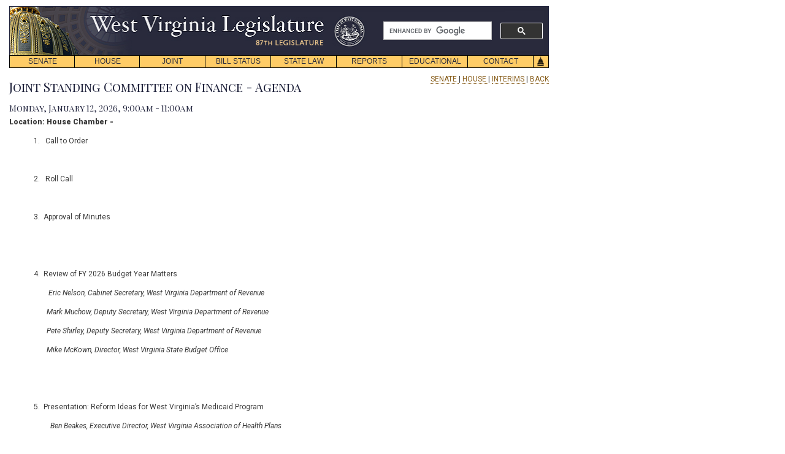

--- FILE ---
content_type: text/html;charset=UTF-8
request_url: https://www.wvlegislature.gov/committees/interims/agenda.cfm?abb=FIN
body_size: 29337
content:
<!doctype html>
<html lang="en">
<head>


<LINK REL="SHORTCUT ICON" HREF="//images/home_link.gif">
<meta name="description" content="Interim Committee Agenda">
<meta name="keywords" content=" West Virginia, Legislature, wv, wv legislature, west virginia legislature, interim committees, interims, committees, agenda">
<meta http-equiv="Content-Type" content="text/html">




<title>Joint Standing Committee on Finance</title>




<link href="../../styletest1.css" rel="stylesheet" type="text/css">
<link href="../../print.css" rel="stylesheet" type="text/css" media="print">
</HEAD>

<meta name="viewport" content="width=device-width, initial-scale=1">
<script async src="https://cse.google.com/cse.js?cx=5c3144a0752ec82d3"></script>
<script type="text/javascript">

function MM_reloadPage(init) {  //reloads the window if Nav4 resized
  if (init==true) with (navigator) {if ((appName=="Netscape")&&(parseInt(appVersion)==4)) {
    document.MM_pgW=innerWidth; document.MM_pgH=innerHeight; onresize=MM_reloadPage; }}
  else if (innerWidth!=document.MM_pgW || innerHeight!=document.MM_pgH) location.reload();
}
function _autoLayers() { //v1.4 by PVII
 var g,b,k,f,args=_autoLayers.arguments;a=parseInt(args[0]);if(isNaN(a))a=0;
 if(!document.setc){c=new Array();document.setc=true;for(var u=0;u<10;u++){
 c[u]=new Array();}}for(k=0;k<c[a].length;k++){if((g=MM_findObj(c[a][k]))!=null){
 b=(document.layers)?g:g.style;b.visibility="hidden";}}for(k=1;k<args.length;k++){
 if((g=MM_findObj(args[k]))!=null){b=(document.layers)?g:g.style;b.visibility="visible";f=false;
 for(var j=0;j<c[a].length;j++){if(args[k]==c[a][j]) {f=true;}}
 if(!f){c[a][c[a].length++]=args[k];}}}
}
function _Snap() { //v2.65 by PVII
 var x,y,ox,bx,oy,p,tx,a,b,k,d,da,e,el,tw,q0,xx,yy,w1,pa='px',args=_Snap.arguments;a=parseInt(a);
 if(document.layers||window.opera){pa='';}for(k=0;k<(args.length);k+=4){
 if((g=MM_findObj(args[k]))!=null){if((el=MM_findObj(args[k+1]))!=null){
 a=parseInt(args[k+2]);b=parseInt(args[k+3]);x=0;y=0;ox=0;oy=0;p="";tx=1;
 da="document.all['"+args[k]+"']";if(document.getElementById){
 d="document.getElementsByName('"+args[k]+"')[0]";if(!eval(d)){
 d="document.getElementById('"+args[k]+"')";if(!eval(d)){d=da;}}
 }else if(document.all){d=da;}if(document.all||document.getElementById){while(tx==1){
 p+=".offsetParent";if(eval(d+p)){x+=parseInt(eval(d+p+".offsetLeft"));y+=parseInt(eval(d+p+".offsetTop"));
 }else{tx=0;}}ox=parseInt(g.offsetLeft);oy=parseInt(g.offsetTop);tw=x+ox+y+oy;
 if(tw==0||(navigator.appVersion.indexOf("MSIE 4")>-1&&navigator.appVersion.indexOf("Mac")>-1)){
  ox=0;oy=0;if(g.style.left){x=parseInt(g.style.left);y=parseInt(g.style.top);}else{
  w1=parseInt(el.style.width);bx=(a<0)?-5-w1:-10;a=(Math.abs(a)<1000)?0:a;b=(Math.abs(b)<1000)?0:b;
  x=document.body.scrollLeft+event.clientX+bx;y=document.body.scrollTop+event.clientY;}}
 }else if(document.layers){x=g.x;y=g.y;q0=document.layers,dd="";for(var s=0;s<q0.length;s++){
  dd='document.'+q0[s].name;if(eval(dd+'.document.'+args[k])){x+=eval(dd+'.left');y+=eval(dd+'.top');
  break;}}}e=(document.layers)?el:el.style;xx=parseInt(x+ox+a),yy=parseInt(y+oy+b);
 if(navigator.appVersion.indexOf("MSIE 5")>-1 && navigator.appVersion.indexOf("Mac")>-1){
  xx+=parseInt(document.body.leftMargin);yy+=parseInt(document.body.topMargin);}
 e.left=xx+pa;e.top=yy+pa;}}}
}
function _hideDiv(evt) { //v1.3 by PVII
 var b,relT,mT=false; 
 if(document.layers){b=evt.target;if(b.aHide){
  b.visibility="hidden";}else{routeEvent(evt);}
 }else if(document.all&&!window.opera){b=event.srcElement;
  while(b!=null){if(b.tagName=="DIV" && b.ahD){mT=true;break;}b=b.parentElement;}
  if(!b.contains(event.toElement)){b.style.visibility="hidden";}
 }else if(document.getElementById){b=evt.currentTarget;relT=evt.relatedTarget;
  while(relT!=null){if(b==relT){mT=true;break;}
  relT=relT.parentNode;}if(!mT){b.style.visibility="hidden";}}
}
function _autoHide() { //v1.3 by PVII
 var i,g,args=_autoHide.arguments;
 for(i=0;i<args.length;i++){if((g=MM_findObj(args[i]))!=null){
  g.aHide=true;if(document.layers){
  g.captureEvents(Event.MOUSEOUT);}g.onmouseout=_hideDiv;g.ahD=true;}}
}
function MM_findObj(n, d) { //v4.01
  var p,i,x;  if(!d) d=document; if((p=n.indexOf("?"))>0&&parent.frames.length) {
    d=parent.frames[n.substring(p+1)].document; n=n.substring(0,p);}
  if(!(x=d[n])&&d.all) x=d.all[n]; for (i=0;!x&&i<d.forms.length;i++) x=d.forms[i][n];
  for(i=0;!x&&d.layers&&i<d.layers.length;i++) x=MM_findObj(n,d.layers[i].document);
  if(!x && d.getElementById) x=d.getElementById(n); return x;
}
function MM_swapImage() { //v3.0
  var i,j=0,x,a=MM_swapImage.arguments; document.MM_sr=new Array; for(i=0;i<(a.length-2);i+=3)
   if ((x=MM_findObj(a[i]))!=null){document.MM_sr[j++]=x; if(!x.oSrc) x.oSrc=x.src; x.src=a[i+2];}
}
function MM_preloadImages() { //v3.0
 var d=document; if(d.images){ if(!d.MM_p) d.MM_p=new Array();
   var i,j=d.MM_p.length,a=MM_preloadImages.arguments; for(i=0; i<a.length; i++)
   if (a[i].indexOf("#")!=0){ d.MM_p[j]=new Image; d.MM_p[j++].src=a[i];}}
}
 
//  function hov(loc,cls){
//  if(loc.className)
//  loc.className=cls;}
//-->

function init() {
_autoHide('subs1','subs2','subs3','subs4','subs5','subs6','subs7','subs8')
} 

window.onload= init;
</script>


<!-- Google tag (gtag.js) edited 12-11-2023 JDT//DO NOT TOUCH-->
<script async src="https://www.googletagmanager.com/gtag/js?id=G-EED2LTLF4G "></script>
<script>
  window.dataLayer = window.dataLayer || [];
  function gtag(){dataLayer.push(arguments);}
  gtag('js', new Date());

  gtag('config', 'G-EED2LTLF4G ');
</script>
<!-- edited 12-11-2023 JDT//DO NOT TOUCH-->

</head>
<body>
<div id="navskip"><a href="#main" name="begin">skip navigation</a></div>

<div id="mainsearch">
	
	
		<div class="gcse-searchbox-only" data-resultsUrl="https://www.wvlegislature.gov/search.cfm" data-enableHistory="true"></div>
	
</div>


<div id="logo"><img src="/images/header.png" usemap="#m_header" alt="header" name="header" width="878" height="80"  onMouseOver="_autoLayers(0)" >
<map name="m_header"><area shape="rect" coords="126,10,515,53" href="/index.cfm" alt="header"></map></div>

<div id="trigger1"><a href="#" onKeyPress="_autoLayers(0,'subs1');_Snap('mb1','subs1',1,22)" onMouseOver="_autoLayers(0,'subs1');_Snap('mb1','subs1',1,22)">SENATE</a></div>
<div id="subs1" class="submenus">
<a href="/Senate1/president.cfm">PRESIDENT</a>
<a href="/Senate1/roster.cfm">SENATORS</a>
<a href="/committees/senate/main.cfm">COMMITTEES</a>
<a href="http://www.wvlegislature.gov/live.cfm">VIDEO/AUDIO</a>
<a href="/redistricting.cfm">DISTRICT MAPS</a>
<a href="/Senate1/clerk.cfm">SENATE CLERK</a>
<a href="/Senate1/rules.cfm">SENATE RULES</a>
</div>

<div id="trigger2"><a href="#"  onKeyPress="_autoLayers(0,'subs2');_Snap('mb2','subs2',0,22)" onMouseOver="_autoLayers(0,'subs2');_Snap('mb2','subs2',0,22)">HOUSE</a></div>
<div id="subs2" class="submenus">
<a href="/House/speaker.cfm">SPEAKER</a>
<a href="/House/roster.cfm">DELEGATES</a>
<a href="/committees/house/main.cfm">COMMITTEES</a>
<a href="http://www.wvlegislature.gov/live.cfm">VIDEO/AUDIO</a>
<a href="/redistricting.cfm">DISTRICT MAPS</a>
<a href="/House/clerk.cfm">HOUSE CLERK</a>
<a href="/House/rules.cfm">HOUSE RULES</a>
<a href="//house.wvlegislature.gov/">HOUSE STAFF</a>
</div>

<div id="trigger3"><a href="#"  onKeyPress="_autoLayers(0,'subs3');_Snap('mb3','subs3',1,22)" onMouseOver="_autoLayers(0,'subs3');_Snap('mb3','subs3',1,22)">JOINT</a></div>
<div id="subs3" class="submenus">
<a href="/committees/interims/interims.cfm">INTERIM COMMITTEES</a>
<a href="/Joint/administrator.cfm">LEGISLATIVE ADMINISTRATOR</a>
<a href="/Joint/legis_services.cfm">LEGISLATIVE SERVICES DIVISION</a>
<a href="/Joint/legisinfo.cfm">PUBLIC INFORMATION</a>
<a href="/Joint/computercenter.cfm">LEGISLATIVE AUTOMATED SYSTEMS DIVISION</a>
<a href="/Joint/legislative-auditor.cfm">LEGISLATIVE AUDITOR'S OFFICE</a>
<a href="/Joint/perd.cfm">PERFORMANCE EVALUATION & RESEARCH DIVISION</a>
<a href="/Joint/postaudit.cfm">POST AUDIT DIVISION</a>
<a href="/Joint/budget.cfm">BUDGET DIVISION</a>
<a href="/Joint/fiscal-regulatory.cfm">REGULATORY AND FISCAL AFFAIRS DIVISION</a>
<a href="//claims.wvlegislature.gov/">CLAIMS COMMISSION</a>
<a href="/Joint/victims.cfm">CRIME VICTIMS</a>
<a href="/Joint/rule_making.cfm">RULE-MAKING REVIEW</a>
<a href="/Joint/csi.cfm">SPECIAL INVESTIGATIONS</a>
<a href="/Interims/judicial_comp.cfm">JUDICIAL COMP. COMMISSION</a>
<a href="/Joint/rules.cfm">JOINT RULES</a>
<a href="//staff.wvlegislature.gov/"><strong>STAFF INFO</strong></a></div>


<div id="trigger4"><a href="#" onKeyPress="_autoLayers(0,'subs4');_Snap('mb4','subs4',1,22)" onMouseOver="_autoLayers(0,'subs4');_Snap('mb4','subs4',1,22)">BILL STATUS</a></div>
<div id="subs4" class="submenus">
<a href="/Bill_Status/bill_status.cfm">BILL STATUS</a>
<a href="/billstatus_personalized/persbills_login.cfm">BILL TRACKING</a></div>

<div id="trigger5"><a href="#" onKeyPress="_autoLayers(0,'subs5');_Snap('mb5','subs5',1,22)" onMouseOver="_autoLayers(0,'subs5');_Snap('mb5','subs5',1,22)">STATE LAW</a></div>
<div id="subs5" class="submenus">

<a href="//code.wvlegislature.gov">WEST VIRGINIA CODE</a>
<a href="/Educational/publications.cfm#acts">ACTS OF THE LEGISLATURE</a>
<a href="/Educational/publications/WVCode1931.cfm">CODE OF 1931</a>
<a href="/WVCODE/WV_CON.cfm">WV CONSTITUTION</a>
<a href="/WVCODE/US_CON.cfm">US CONSTITUTION</a>
</div>

<div id="trigger6"><a href="#"   onKeyPress="_autoLayers(0,'subs6');_Snap('mb6','subs6',1,22)" onMouseOver="_autoLayers(0,'subs6');_Snap('mb6','subs6',1,22)">REPORTS</a></div>
<div id="subs6" class="submenus">

<a href="/Reports/Agency_Reports/agencylist_all.cfm">AGENCY REPORTS</a>
<a href="/SAGA/Agency.cfm">AGENCY GRANT AWARDS</a>
<a href="/Joint/PERD/reports.cfm">PERFORMANCE EVALUATIONS</a>
<a href="/Joint/Postaudit/reports.cfm">POST AUDITS</a>

</div>

<div id="trigger7"><a href="#"  onKeyPress="_autoLayers(0,'subs7');_Snap('mb7','subs7',1,22)" onMouseOver="_autoLayers(0,'subs7');_Snap('mb7','subs7',1,22)">EDUCATIONAL</a></div>
<div id="subs7" class="submenus">
<a href="/Educational/citizens/guide.cfm">CITIZEN&#8217;S GUIDE</a>
<a href="/Educational/internship.cfm">INTERNSHIP PROGRAM</a>
<a href="//home.wvlegislature.gov/page-program/">PAGE PROGRAM</a>

<a href="/Educational/publications.cfm">PUBLICATIONS</a>
<a href="/photos" title="Visit the Legislature's Capitol Photo Gallery">PHOTO GALLERY</a>
<a href="/Educational/Capitol_History/cap.cfm">CAPITOL HISTORY</a>
<a href="/Educational/Bill_Becomes_Law/Bill_Becomes_Law.cfm">HOW A BILL BECOMES LAW</a>
<!--<a href="/Educational/Kids_Page/kids.html">Kids&#8217; Page</a>--></div>

<div id="trigger8"><a href="#"  onKeyPress="_autoLayers(0,'subs8');_Snap('mb8','subs8',1,22)" onMouseOver="_autoLayers(0,'subs8');_Snap('mb8','subs8',1,22)">CONTACT</a></div>
<div id="subs8" class="submenus">
<a href="/Senate1/roster.cfm">SENATE ROSTER</a>
<a href="/House/roster.cfm">HOUSE ROSTER</a>
<!--<a href="/Contact/capmail.cfm">All Members List</a>-->
<a href="/Joint/legisinfo.cfm">PUBLIC INFO.</a>
<a href="/News_release/news.cfm">NEWS RELEASES</a>
<a href="/Contact/Links/links.cfm">HELPFUL LINKS</a></div>

<div id="triggerhome">
<img name="Home" src="/images/Home.gif" usemap="#m_Home" alt="home" height="21" width="26"></div>

<map name="m_Home">
<area shape="rect" coords="0,0,26,21" href="/index.cfm" alt="home" onMouseOut="MM_swapImage('Home','','/images/Home.gif',1);"  onMouseOver="MM_swapImage('Home','','/images/Home_f2.gif',1);_autoLayers(0)">
</map>

<a name="main" id="main"></a>

<div id="wrapper">
<div class="floatright">

<a href="../Senate/main.cfm">SENATE </a>|
<a href="../House/main.cfm"> HOUSE </a>|
<a href="interims.cfm"> INTERIMS </a>|
<a href="committee.cfm?abb=FIN"> BACK</a>

</div>

<h3>Joint Standing Committee on Finance - Agenda</h3> 
<h1>Monday, January 12, 2026, 9:00am - 11:00am</h1>
<b>Location: House Chamber - </b>

<blockquote><p>1.&nbsp; &nbsp;Call to Order</p>  <p style="text-align: left;">&nbsp;</p>  <p>2.&nbsp; &nbsp;Roll Call</p>  <p style="text-align: left;">&nbsp;</p>  <p style="text-align: left;">3.&nbsp; Approval of Minutes</p>  <p style="text-align: left;">&nbsp;</p>  <p style="text-align: left;">&nbsp;</p>  <p>4.&nbsp; Review of FY 2026 Budget Year Matters</p>  <p><em>&nbsp; &nbsp; &nbsp; &nbsp; Eric Nelson, Cabinet Secretary, West Virginia Department of Revenue</em></p>  <p><em>&nbsp; &nbsp; &nbsp; &nbsp;Mark Muchow, Deputy Secretary, West Virginia Department of Revenue</em></p>  <p><em>&nbsp; &nbsp; &nbsp; &nbsp;Pete Shirley, Deputy Secretary, West Virginia Department of Revenue</em></p>  <p><em>&nbsp; &nbsp; &nbsp; &nbsp;Mike McKown, Director, West Virginia State Budget Office&nbsp;</em></p>  <p style="text-align: left;">&nbsp;</p>  <p style="text-align: left;">&nbsp;</p>  <p style="text-align: left;">5.&nbsp; Presentation: Reform Ideas for West Virginia&rsquo;s Medicaid Program</p>  <p style="text-align: left;">&nbsp;&nbsp;&nbsp;&nbsp;&nbsp;&nbsp;&nbsp;&nbsp;&nbsp;<em>Ben Beakes, Executive Director, West Virginia Association of Health Plans </em></p>  <p style="text-align: left;">&nbsp;</p>  <p style="text-align: left;">&nbsp;</p>  <p>6.&nbsp; Presentation: Managed Care Impacts on Long-Term Care</p>  <p style="text-align: left;">&nbsp;&nbsp;&nbsp;&nbsp;&nbsp;&nbsp;&nbsp;&nbsp;&nbsp;<em>Marty Wright, Chief Executive Officer, West Virginia Health Care Association </em></p>  <p style="text-align: left;">&nbsp; &nbsp; &nbsp; &nbsp; &nbsp;</p>  <p style="text-align: left;">7.&nbsp;&nbsp;Other Business</p>  <p style="text-align: left;">&nbsp;</p>  <p style="text-align: left;">&nbsp;</p>  <p style="text-align: left;">8. &nbsp;&nbsp;&nbsp;Adjournment</p>  <p style="text-align: left;">&nbsp;</p>  <p style="text-align: left;">&nbsp;</p>  <p style="text-align: left;">&nbsp;</p>  <p style="text-align: left;">&nbsp;</p>  <p style="text-align: left;">&nbsp;</p>  <p style="text-align: left;"><em>*Agenda subject to change</em></p> <P></blockquote>
<br>
*agenda subject to change

<hr noshade align="left" width="880px">
 

<br><br>
<div class="noprint">
<table class="tabborder" width="880px" cellpadding="5" cellspacing="0">
<tr>
<th class="thborder" width="250px">Meeting Date</th>
<th class="thborder"  width="150px">Meeting Time</th>
<th class="thborder"  width="120px">Meeting Place</th>
<th class="thborder" width="360px">Committee</th>
</tr>


<tr>
<td class="tdborder"><a href="agenda.cfm?recordid=5630&abb=FIN">Monday, January 12, 2026</a></td>
<td class="tdborder">9:00am - 11:00am</td>
<td class="tdborder">House Chamber</td>
<td class="tdborder">Joint Standing Committee on Finance</td>
</tr>

<tr>
<td class="tdborder"><a href="agenda.cfm?recordid=5602&abb=FIN">Sunday, December 7, 2025</a></td>
<td class="tdborder">2:00pm - 4:00pm</td>
<td class="tdborder">House Chamber</td>
<td class="tdborder">Joint Standing Committee on Finance</td>
</tr>

<tr>
<td class="tdborder"><a href="agenda.cfm?recordid=5591&abb=FIN">Sunday, November 2, 2025</a></td>
<td class="tdborder">4:00pm - 5:00pm</td>
<td class="tdborder">On-site - Ballroom </td>
<td class="tdborder">Joint Standing Committee on Finance</td>
</tr>

<tr>
<td class="tdborder"><a href="agenda.cfm?recordid=5578&abb=FIN">Tuesday, October 7, 2025</a></td>
<td class="tdborder">9:00am - 11:00am</td>
<td class="tdborder">House Chamber</td>
<td class="tdborder">Joint Standing Committee on Finance</td>
</tr>

<tr>
<td class="tdborder"><a href="agenda.cfm?recordid=5577&abb=FIN">Monday, October 6, 2025</a></td>
<td class="tdborder">9:00am - 11:00am</td>
<td class="tdborder">House Chamber</td>
<td class="tdborder">Joint Standing Committee on Finance</td>
</tr>

<tr>
<td class="tdborder"><a href="agenda.cfm?recordid=5559&abb=FIN">Monday, September 8, 2025</a></td>
<td class="tdborder">9:00am - 11:00am</td>
<td class="tdborder">House Chamber</td>
<td class="tdborder">Joint Standing Committee on Finance</td>
</tr>

<tr>
<td class="tdborder"><a href="agenda.cfm?recordid=5541&abb=FIN">Monday, June 23, 2025</a></td>
<td class="tdborder">8:30am - 9:30am</td>
<td class="tdborder">Stonewall Resort - Ballroom A </td>
<td class="tdborder">Joint Standing Committee on Finance</td>
</tr>

<tr>
<td class="tdborder"><a href="agenda.cfm?recordid=5495&abb=FIN">Monday, December 9, 2024</a></td>
<td class="tdborder">2:00pm - 4:00pm</td>
<td class="tdborder">House Chamber</td>
<td class="tdborder">Joint Standing Committee on Finance</td>
</tr>

<tr>
<td class="tdborder"><a href="agenda.cfm?recordid=5466&abb=FIN">Monday, November 11, 2024</a></td>
<td class="tdborder">2:00pm - 4:00pm</td>
<td class="tdborder">House Chamber</td>
<td class="tdborder">Joint Standing Committee on Finance</td>
</tr>

<tr>
<td class="tdborder"><a href="agenda.cfm?recordid=5451&abb=FIN">Monday, October 7, 2024</a></td>
<td class="tdborder">9:00am - 11:00am</td>
<td class="tdborder">Senate Chamber</td>
<td class="tdborder">Joint Standing Committee on Finance</td>
</tr>

<tr>
<td class="tdborder"><a href="agenda.cfm?recordid=5425&abb=FIN">Monday, September 9, 2024</a></td>
<td class="tdborder">8:30am - 9:30am</td>
<td class="tdborder">County Annex</td>
<td class="tdborder">Joint Standing Committee on Finance</td>
</tr>

<tr>
<td class="tdborder"><a href="agenda.cfm?recordid=5420&abb=FIN">Monday, August 26, 2024</a></td>
<td class="tdborder">9:00am - 11:00am</td>
<td class="tdborder">Senate Chamber</td>
<td class="tdborder">Joint Standing Committee on Finance</td>
</tr>

<tr>
<td class="tdborder"><a href="agenda.cfm?recordid=5390&abb=FIN">Monday, May 20, 2024</a></td>
<td class="tdborder">9:00am - 11:00am</td>
<td class="tdborder">House Chamber</td>
<td class="tdborder">Joint Standing Committee on Finance</td>
</tr>

<tr>
<td class="tdborder"><a href="agenda.cfm?recordid=5365&abb=FIN">Monday, April 15, 2024</a></td>
<td class="tdborder">9:00am - 11:00am</td>
<td class="tdborder">House Chamber</td>
<td class="tdborder">Joint Standing Committee on Finance</td>
</tr>

<tr>
<td class="tdborder"><a href="agenda.cfm?recordid=5356&abb=FIN">Wednesday, January 10, 2024</a></td>
<td class="tdborder">9:00am - 10:00am</td>
<td class="tdborder">Senate Chamber</td>
<td class="tdborder">Joint Standing Committee on Finance</td>
</tr>

<tr>
<td class="tdborder"><a href="agenda.cfm?recordid=5357&abb=FIN">Wednesday, January 10, 2024</a></td>
<td class="tdborder">9:00am - 10:00am</td>
<td class="tdborder">Senate Chamber</td>
<td class="tdborder">Joint Standing Committee on Finance</td>
</tr>

<tr>
<td class="tdborder"><a href="agenda.cfm?recordid=5358&abb=FIN">Wednesday, January 10, 2024</a></td>
<td class="tdborder">9:00am - 10:00am</td>
<td class="tdborder">Senate Chamber</td>
<td class="tdborder">Joint Standing Committee on Finance</td>
</tr>

<tr>
<td class="tdborder"><a href="agenda.cfm?recordid=5355&abb=FIN">Tuesday, January 9, 2024</a></td>
<td class="tdborder">9:00am - 11:00am</td>
<td class="tdborder">House Chamber </td>
<td class="tdborder">Joint Standing Committee on Finance</td>
</tr>

<tr>
<td class="tdborder"><a href="agenda.cfm?recordid=5320&abb=FIN">Tuesday, December 12, 2023</a></td>
<td class="tdborder">9:00am - 11:00am</td>
<td class="tdborder">House Gov. Org.</td>
<td class="tdborder">Joint Standing Committee on Finance</td>
</tr>

<tr>
<td class="tdborder"><a href="agenda.cfm?recordid=5300&abb=FIN">Monday, November 13, 2023</a></td>
<td class="tdborder">4:00pm - 5:30pm</td>
<td class="tdborder">Allegheny Room, Oglebay</td>
<td class="tdborder">Joint Standing Committee on Finance</td>
</tr>

<tr>
<td class="tdborder"><a href="agenda.cfm?recordid=5262&abb=FIN">Monday, October 16, 2023</a></td>
<td class="tdborder">9:00am - 11:00am</td>
<td class="tdborder">House Gov. Org.</td>
<td class="tdborder">Joint Standing Committee on Finance</td>
</tr>

<tr>
<td class="tdborder"><a href="agenda.cfm?recordid=5238&abb=FIN">Monday, September 11, 2023</a></td>
<td class="tdborder">9:00am - 11:00am</td>
<td class="tdborder">House Gov. Org.</td>
<td class="tdborder">Joint Standing Committee on Finance</td>
</tr>

<tr>
<td class="tdborder"><a href="agenda.cfm?recordid=5224&abb=FIN">Tuesday, August 8, 2023</a></td>
<td class="tdborder">5:00pm - 7:00pm</td>
<td class="tdborder">House Chamber</td>
<td class="tdborder">Joint Standing Committee on Finance</td>
</tr>

<tr>
<td class="tdborder"><a href="agenda.cfm?recordid=4242&abb=FIN">Monday, May 8, 2023</a></td>
<td class="tdborder">9:00am - 11:00am</td>
<td class="tdborder">2W22 - 2nd Floor</td>
<td class="tdborder">Joint Standing Committee on Finance</td>
</tr>

<tr>
<td class="tdborder"><a href="agenda.cfm?recordid=4228&abb=FIN">Monday, April 17, 2023</a></td>
<td class="tdborder">1:00pm - 3:00pm</td>
<td class="tdborder">House Chamber</td>
<td class="tdborder">Joint Standing Committee on Finance</td>
</tr>

<tr>
<td class="tdborder"><a href="agenda.cfm?recordid=4192&abb=FIN">Monday, January 9, 2023</a></td>
<td class="tdborder">10:00am - 12:00pm</td>
<td class="tdborder">House Chamber</td>
<td class="tdborder">Joint Standing Committee on Finance</td>
</tr>

<tr>
<td class="tdborder"><a href="agenda.cfm?recordid=4145&abb=FIN">Monday, December 5, 2022</a></td>
<td class="tdborder">9:00am - 11:00am</td>
<td class="tdborder">House Chamber</td>
<td class="tdborder">Joint Standing Committee on Finance</td>
</tr>

<tr>
<td class="tdborder"><a href="agenda.cfm?recordid=4135&abb=FIN">Monday, November 14, 2022</a></td>
<td class="tdborder">1:00pm - 2:30pm</td>
<td class="tdborder">Rumsey Room</td>
<td class="tdborder">Joint Standing Committee on Finance</td>
</tr>

<tr>
<td class="tdborder"><a href="agenda.cfm?recordid=4112&abb=FIN">Monday, September 12, 2022</a></td>
<td class="tdborder">10:00am - 12:00pm</td>
<td class="tdborder">House Chamber</td>
<td class="tdborder">Joint Standing Committee on Finance</td>
</tr>

<tr>
<td class="tdborder"><a href="agenda.cfm?recordid=4079&abb=FIN">Monday, July 25, 2022</a></td>
<td class="tdborder">9:00am - 11:00am</td>
<td class="tdborder">House Chamber</td>
<td class="tdborder">Joint Standing Committee on Finance</td>
</tr>

<tr>
<td class="tdborder"><a href="agenda.cfm?recordid=4050&abb=FIN">Monday, June 13, 2022</a></td>
<td class="tdborder">10:00am - 12:00pm</td>
<td class="tdborder">House Chamber</td>
<td class="tdborder">Joint Standing Committee on Finance</td>
</tr>

<tr>
<td class="tdborder"><a href="agenda.cfm?recordid=4017&abb=FIN">Tuesday, May 24, 2022</a></td>
<td class="tdborder">9:00am - 10:00am</td>
<td class="tdborder">Alumni Center - Board of Gov. Room</td>
<td class="tdborder">Joint Standing Committee on Finance</td>
</tr>

<tr>
<td class="tdborder"><a href="agenda.cfm?recordid=4000&abb=FIN">Monday, April 25, 2022</a></td>
<td class="tdborder">10:00am - 12:00pm</td>
<td class="tdborder">House Chamber</td>
<td class="tdborder">Joint Standing Committee on Finance</td>
</tr>

<tr>
<td class="tdborder"><a href="agenda.cfm?recordid=3970&abb=FIN">Monday, January 10, 2022</a></td>
<td class="tdborder">10:00am - 12:00pm</td>
<td class="tdborder">House Chamber</td>
<td class="tdborder">Joint Standing Committee on Finance</td>
</tr>

<tr>
<td class="tdborder"><a href="agenda.cfm?recordid=3933&abb=FIN">Monday, December 6, 2021</a></td>
<td class="tdborder">10:00am - 12:00pm</td>
<td class="tdborder">House Chamber</td>
<td class="tdborder">Joint Standing Committee on Finance</td>
</tr>

<tr>
<td class="tdborder"><a href="agenda.cfm?recordid=3911&abb=FIN">Monday, November 15, 2021</a></td>
<td class="tdborder">9:00am - 11:00am</td>
<td class="tdborder">House Chamber</td>
<td class="tdborder">Joint Standing Committee on Finance</td>
</tr>

<tr>
<td class="tdborder"><a href="agenda.cfm?recordid=3889&abb=FIN">Monday, October 11, 2021</a></td>
<td class="tdborder">9:00am - 11:00am</td>
<td class="tdborder">House Chamber</td>
<td class="tdborder">Joint Standing Committee on Finance</td>
</tr>

<tr>
<td class="tdborder"><a href="agenda.cfm?recordid=3864&abb=FIN">Monday, September 13, 2021</a></td>
<td class="tdborder">9:00am - 11:00am</td>
<td class="tdborder">House Chamber</td>
<td class="tdborder">Joint Standing Committee on Finance</td>
</tr>

<tr>
<td class="tdborder"><a href="agenda.cfm?recordid=3824&abb=FIN">Monday, June 7, 2021</a></td>
<td class="tdborder">10:00am - 12:00pm</td>
<td class="tdborder">House Chamber</td>
<td class="tdborder">Joint Standing Committee on Finance</td>
</tr>

<tr>
<td class="tdborder"><a href="agenda.cfm?recordid=3780&abb=FIN">Monday, January 6, 2020</a></td>
<td class="tdborder">9:00am - 11:00am</td>
<td class="tdborder">House Chamber</td>
<td class="tdborder">Joint Standing Committee on Finance</td>
</tr>

<tr>
<td class="tdborder"><a href="agenda.cfm?recordid=3748&abb=FIN">Monday, December 16, 2019</a></td>
<td class="tdborder">10:00am - 12:00pm</td>
<td class="tdborder">House Chamber</td>
<td class="tdborder">Joint Standing Committee on Finance</td>
</tr>

<tr>
<td class="tdborder"><a href="agenda.cfm?recordid=3718&abb=FIN">Monday, November 18, 2019</a></td>
<td class="tdborder">10:00am - 12:00pm</td>
<td class="tdborder">House Chamber</td>
<td class="tdborder">Joint Standing Committee on Finance</td>
</tr>

<tr>
<td class="tdborder"><a href="agenda.cfm?recordid=3691&abb=FIN">Monday, September 23, 2019</a></td>
<td class="tdborder">1:00pm - 3:00pm</td>
<td class="tdborder">House Chamber</td>
<td class="tdborder">Joint Standing Committee on Finance</td>
</tr>

<tr>
<td class="tdborder"><a href="agenda.cfm?recordid=3651&abb=FIN">Monday, July 22, 2019</a></td>
<td class="tdborder">10:00am - 12:00pm</td>
<td class="tdborder">House Chamber</td>
<td class="tdborder">Joint Standing Committee on Finance</td>
</tr>

<tr>
<td class="tdborder"><a href="agenda.cfm?recordid=3576&abb=FIN">Monday, January 7, 2019</a></td>
<td class="tdborder">10:00am - 12:00pm</td>
<td class="tdborder">House Chamber</td>
<td class="tdborder">Joint Standing Committee on Finance</td>
</tr>

<tr>
<td class="tdborder"><a href="agenda.cfm?recordid=3541&abb=FIN">Monday, September 17, 2018</a></td>
<td class="tdborder">1:00pm - 3:00pm</td>
<td class="tdborder">House Chamber</td>
<td class="tdborder">Joint Standing Committee on Finance</td>
</tr>

<tr>
<td class="tdborder"><a href="agenda.cfm?recordid=3530&abb=FIN">Monday, September 17, 2018</a></td>
<td class="tdborder">10:00am - 12:00pm</td>
<td class="tdborder">House Chamber</td>
<td class="tdborder">Joint Standing Committee on Finance</td>
</tr>

<tr>
<td class="tdborder"><a href="agenda.cfm?recordid=3508&abb=FIN">Monday, June 25, 2018</a></td>
<td class="tdborder">11:00am - 12:00pm</td>
<td class="tdborder">House Chamber</td>
<td class="tdborder">Joint Standing Committee on Finance</td>
</tr>

<tr>
<td class="tdborder"><a href="agenda.cfm?recordid=3509&abb=FIN">Monday, June 25, 2018</a></td>
<td class="tdborder">10:00am - 11:00am</td>
<td class="tdborder">House Chamber</td>
<td class="tdborder">Joint Standing Committee on Finance</td>
</tr>

<tr>
<td class="tdborder"><a href="agenda.cfm?recordid=3507&abb=FIN">Monday, June 25, 2018</a></td>
<td class="tdborder">10:00am - 11:00am</td>
<td class="tdborder">House Chamber</td>
<td class="tdborder">Joint Standing Committee on Finance</td>
</tr>

</table>
</div><!--noprint-->


</div><!--wrapper-->
<div id="footer">

<div class="footerlinks">
<a href="/bill_status/bill_status.cfm">Bill Status</a>&nbsp;&nbsp;|&nbsp;
<a href="/billstatus_personalized/persbills_login.cfm">Bill Tracking</a>&nbsp;&nbsp;|&nbsp;
<a href="/wvcodeentire.htm">Legacy WV Code</a>&nbsp;&nbsp;|&nbsp;
<a href="https://www.wvlegislature.gov/Bulletin_Board/Bulletin_Board_menu.cfm">Bulletin Board</a>&nbsp;&nbsp;|&nbsp;
<a href="/redistricting.cfm">District Maps</a>&nbsp;&nbsp;|&nbsp;
<a href="/Senate1/roster.cfm">Senate Roster</a>&nbsp;&nbsp;|&nbsp; 
<a href="/House/roster.cfm">House Roster</a>&nbsp;&nbsp;|&nbsp;
<a href="/live.cfm">Live</a>&nbsp;&nbsp;|&nbsp;
<a href="//blog.wvlegislature.gov/">Blog</a>&nbsp;&nbsp;|&nbsp;
<a href="//jobs.wvlegislature.gov/">Jobs</a>&nbsp;&nbsp;|&nbsp; 
<a href="/Contact/Links/links.cfm">Links</a>&nbsp;&nbsp;|&nbsp;
<!--<a href="/FAQs/FAQ.cfm">FAQ</a>&nbsp;&nbsp;|&nbsp;
<a href="/site_map.cfm">Site Map</a>&nbsp;&nbsp;|&nbsp;-->
<a href="/index.cfm">Home</a>
</div>
<div class="social">
<span>
</a>
<a href="https://www.facebook.com/wvlegislature"><img src="/images/SOCIAL-ICON-SET/512x512/facebook.png" alt="Find on Facebook" width="24" height="24" align="absmiddle" title="Find on Facebook"></a>
<a href="https://twitter.com/wvlegislature"><img src="/images/SOCIAL-ICON-SET/512x512/twitter.png" alt="Follow on Twitter" width="24" height="24" align="absmiddle" title="Follow on Twitter"></a>
<a href="https://www.youtube.com/wvlegislature/"><img src="/images/SOCIAL-ICON-SET/512x512/utube.png" alt="Watch on YouTube" width="24" height="24" align="absmiddle" title="Watch on YouTube"></a>
</span>
</div>
</div>
<div class="baseline">This Web site is maintained by the <a href="/Joint/legisinfo.cfm">West Virginia Legislature's Office of Reference &amp; Information.</a> &nbsp;|&nbsp; <a href="/termsofuse.cfm"> Terms of Use</a>  &nbsp;| &nbsp; <a href="mailto:webmaster@wvlegislature.gov"> <img src="/images/mail_icon.png" alt="Email Webmaster" align="top" title="Email Webmaster">Webmaster</a> &nbsp;  | &nbsp;  &copy; 2026 West Virginia Legislature  ** 
</div><br /><br />
</body>
</html>